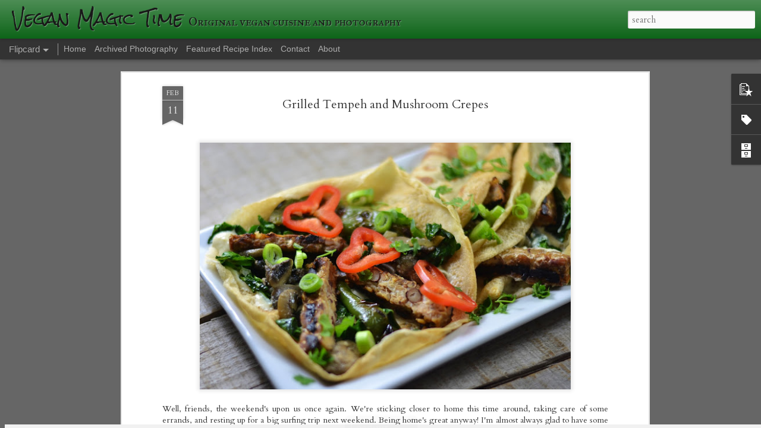

--- FILE ---
content_type: text/javascript; charset=UTF-8
request_url: http://www.veganmagictime.com/?v=0&action=initial&widgetId=BlogArchive1&responseType=js&xssi_token=AOuZoY6ZzL5r4eH-5A0zrDIPWWolSwHSQw%3A1770006648554
body_size: 1011
content:
try {
_WidgetManager._HandleControllerResult('BlogArchive1', 'initial',{'url': 'http://www.veganmagictime.com/search?updated-min\x3d1969-12-31T18:00:00-06:00\x26updated-max\x3d292278994-08-17T07:12:55Z\x26max-results\x3d50', 'name': 'All Posts', 'expclass': 'expanded', 'toggleId': 'ALL-0', 'post-count': 694, 'data': [{'url': 'http://www.veganmagictime.com/2019/', 'name': '2019', 'expclass': 'expanded', 'toggleId': 'YEARLY-1546322400000', 'post-count': 7, 'data': [{'url': 'http://www.veganmagictime.com/2019/11/', 'name': 'November', 'expclass': 'expanded', 'toggleId': 'MONTHLY-1572588000000', 'post-count': 1, 'posts': [{'title': 'Seitan Paprika', 'url': 'http://www.veganmagictime.com/2019/11/seitan-paprika.html'}]}, {'url': 'http://www.veganmagictime.com/2019/09/', 'name': 'September', 'expclass': 'collapsed', 'toggleId': 'MONTHLY-1567317600000', 'post-count': 1}, {'url': 'http://www.veganmagictime.com/2019/05/', 'name': 'May', 'expclass': 'collapsed', 'toggleId': 'MONTHLY-1556690400000', 'post-count': 4}, {'url': 'http://www.veganmagictime.com/2019/02/', 'name': 'February', 'expclass': 'collapsed', 'toggleId': 'MONTHLY-1549000800000', 'post-count': 1}]}, {'url': 'http://www.veganmagictime.com/2018/', 'name': '2018', 'expclass': 'collapsed', 'toggleId': 'YEARLY-1514786400000', 'post-count': 71, 'data': [{'url': 'http://www.veganmagictime.com/2018/11/', 'name': 'November', 'expclass': 'collapsed', 'toggleId': 'MONTHLY-1541052000000', 'post-count': 2}, {'url': 'http://www.veganmagictime.com/2018/10/', 'name': 'October', 'expclass': 'collapsed', 'toggleId': 'MONTHLY-1538373600000', 'post-count': 4}, {'url': 'http://www.veganmagictime.com/2018/06/', 'name': 'June', 'expclass': 'collapsed', 'toggleId': 'MONTHLY-1527832800000', 'post-count': 3}, {'url': 'http://www.veganmagictime.com/2018/05/', 'name': 'May', 'expclass': 'collapsed', 'toggleId': 'MONTHLY-1525154400000', 'post-count': 3}, {'url': 'http://www.veganmagictime.com/2018/04/', 'name': 'April', 'expclass': 'collapsed', 'toggleId': 'MONTHLY-1522562400000', 'post-count': 13}, {'url': 'http://www.veganmagictime.com/2018/03/', 'name': 'March', 'expclass': 'collapsed', 'toggleId': 'MONTHLY-1519884000000', 'post-count': 12}, {'url': 'http://www.veganmagictime.com/2018/02/', 'name': 'February', 'expclass': 'collapsed', 'toggleId': 'MONTHLY-1517464800000', 'post-count': 14}, {'url': 'http://www.veganmagictime.com/2018/01/', 'name': 'January', 'expclass': 'collapsed', 'toggleId': 'MONTHLY-1514786400000', 'post-count': 20}]}, {'url': 'http://www.veganmagictime.com/2017/', 'name': '2017', 'expclass': 'collapsed', 'toggleId': 'YEARLY-1483250400000', 'post-count': 240, 'data': [{'url': 'http://www.veganmagictime.com/2017/12/', 'name': 'December', 'expclass': 'collapsed', 'toggleId': 'MONTHLY-1512108000000', 'post-count': 8}, {'url': 'http://www.veganmagictime.com/2017/11/', 'name': 'November', 'expclass': 'collapsed', 'toggleId': 'MONTHLY-1509516000000', 'post-count': 16}, {'url': 'http://www.veganmagictime.com/2017/10/', 'name': 'October', 'expclass': 'collapsed', 'toggleId': 'MONTHLY-1506837600000', 'post-count': 20}, {'url': 'http://www.veganmagictime.com/2017/09/', 'name': 'September', 'expclass': 'collapsed', 'toggleId': 'MONTHLY-1504245600000', 'post-count': 22}, {'url': 'http://www.veganmagictime.com/2017/08/', 'name': 'August', 'expclass': 'collapsed', 'toggleId': 'MONTHLY-1501567200000', 'post-count': 25}, {'url': 'http://www.veganmagictime.com/2017/07/', 'name': 'July', 'expclass': 'collapsed', 'toggleId': 'MONTHLY-1498888800000', 'post-count': 16}, {'url': 'http://www.veganmagictime.com/2017/06/', 'name': 'June', 'expclass': 'collapsed', 'toggleId': 'MONTHLY-1496296800000', 'post-count': 20}, {'url': 'http://www.veganmagictime.com/2017/05/', 'name': 'May', 'expclass': 'collapsed', 'toggleId': 'MONTHLY-1493618400000', 'post-count': 13}, {'url': 'http://www.veganmagictime.com/2017/04/', 'name': 'April', 'expclass': 'collapsed', 'toggleId': 'MONTHLY-1491026400000', 'post-count': 16}, {'url': 'http://www.veganmagictime.com/2017/03/', 'name': 'March', 'expclass': 'collapsed', 'toggleId': 'MONTHLY-1488348000000', 'post-count': 27}, {'url': 'http://www.veganmagictime.com/2017/02/', 'name': 'February', 'expclass': 'collapsed', 'toggleId': 'MONTHLY-1485928800000', 'post-count': 27}, {'url': 'http://www.veganmagictime.com/2017/01/', 'name': 'January', 'expclass': 'collapsed', 'toggleId': 'MONTHLY-1483250400000', 'post-count': 30}]}, {'url': 'http://www.veganmagictime.com/2016/', 'name': '2016', 'expclass': 'collapsed', 'toggleId': 'YEARLY-1451628000000', 'post-count': 376, 'data': [{'url': 'http://www.veganmagictime.com/2016/12/', 'name': 'December', 'expclass': 'collapsed', 'toggleId': 'MONTHLY-1480572000000', 'post-count': 32}, {'url': 'http://www.veganmagictime.com/2016/11/', 'name': 'November', 'expclass': 'collapsed', 'toggleId': 'MONTHLY-1477980000000', 'post-count': 30}, {'url': 'http://www.veganmagictime.com/2016/10/', 'name': 'October', 'expclass': 'collapsed', 'toggleId': 'MONTHLY-1475301600000', 'post-count': 30}, {'url': 'http://www.veganmagictime.com/2016/09/', 'name': 'September', 'expclass': 'collapsed', 'toggleId': 'MONTHLY-1472709600000', 'post-count': 31}, {'url': 'http://www.veganmagictime.com/2016/08/', 'name': 'August', 'expclass': 'collapsed', 'toggleId': 'MONTHLY-1470031200000', 'post-count': 36}, {'url': 'http://www.veganmagictime.com/2016/07/', 'name': 'July', 'expclass': 'collapsed', 'toggleId': 'MONTHLY-1467352800000', 'post-count': 33}, {'url': 'http://www.veganmagictime.com/2016/06/', 'name': 'June', 'expclass': 'collapsed', 'toggleId': 'MONTHLY-1464760800000', 'post-count': 36}, {'url': 'http://www.veganmagictime.com/2016/05/', 'name': 'May', 'expclass': 'collapsed', 'toggleId': 'MONTHLY-1462082400000', 'post-count': 32}, {'url': 'http://www.veganmagictime.com/2016/04/', 'name': 'April', 'expclass': 'collapsed', 'toggleId': 'MONTHLY-1459490400000', 'post-count': 38}, {'url': 'http://www.veganmagictime.com/2016/03/', 'name': 'March', 'expclass': 'collapsed', 'toggleId': 'MONTHLY-1456812000000', 'post-count': 33}, {'url': 'http://www.veganmagictime.com/2016/02/', 'name': 'February', 'expclass': 'collapsed', 'toggleId': 'MONTHLY-1454306400000', 'post-count': 26}, {'url': 'http://www.veganmagictime.com/2016/01/', 'name': 'January', 'expclass': 'collapsed', 'toggleId': 'MONTHLY-1451628000000', 'post-count': 19}]}], 'toggleopen': 'MONTHLY-1572588000000', 'style': 'HIERARCHY', 'title': 'Blog Archive'});
} catch (e) {
  if (typeof log != 'undefined') {
    log('HandleControllerResult failed: ' + e);
  }
}


--- FILE ---
content_type: text/javascript; charset=UTF-8
request_url: http://www.veganmagictime.com/?v=0&action=initial&widgetId=Label1&responseType=js&xssi_token=AOuZoY6ZzL5r4eH-5A0zrDIPWWolSwHSQw%3A1770006648554
body_size: 1505
content:
try {
_WidgetManager._HandleControllerResult('Label1', 'initial',{'title': 'Labels', 'display': 'cloud', 'showFreqNumbers': true, 'labels': [{'name': 'almond', 'count': 9, 'cssSize': 3, 'url': 'http://www.veganmagictime.com/search/label/almond'}, {'name': 'arepas', 'count': 6, 'cssSize': 3, 'url': 'http://www.veganmagictime.com/search/label/arepas'}, {'name': 'avocado', 'count': 20, 'cssSize': 4, 'url': 'http://www.veganmagictime.com/search/label/avocado'}, {'name': 'banana', 'count': 3, 'cssSize': 2, 'url': 'http://www.veganmagictime.com/search/label/banana'}, {'name': 'banana bread', 'count': 10, 'cssSize': 3, 'url': 'http://www.veganmagictime.com/search/label/banana%20bread'}, {'name': 'bananas', 'count': 1, 'cssSize': 1, 'url': 'http://www.veganmagictime.com/search/label/bananas'}, {'name': 'basil', 'count': 2, 'cssSize': 2, 'url': 'http://www.veganmagictime.com/search/label/basil'}, {'name': 'beans', 'count': 5, 'cssSize': 2, 'url': 'http://www.veganmagictime.com/search/label/beans'}, {'name': 'beets', 'count': 6, 'cssSize': 3, 'url': 'http://www.veganmagictime.com/search/label/beets'}, {'name': 'birthday cake', 'count': 4, 'cssSize': 2, 'url': 'http://www.veganmagictime.com/search/label/birthday%20cake'}, {'name': 'blueberry', 'count': 19, 'cssSize': 4, 'url': 'http://www.veganmagictime.com/search/label/blueberry'}, {'name': 'bowls', 'count': 10, 'cssSize': 3, 'url': 'http://www.veganmagictime.com/search/label/bowls'}, {'name': 'bread', 'count': 4, 'cssSize': 2, 'url': 'http://www.veganmagictime.com/search/label/bread'}, {'name': 'breakfast', 'count': 32, 'cssSize': 4, 'url': 'http://www.veganmagictime.com/search/label/breakfast'}, {'name': 'broccoli', 'count': 2, 'cssSize': 2, 'url': 'http://www.veganmagictime.com/search/label/broccoli'}, {'name': 'burgers', 'count': 15, 'cssSize': 3, 'url': 'http://www.veganmagictime.com/search/label/burgers'}, {'name': 'cake', 'count': 3, 'cssSize': 2, 'url': 'http://www.veganmagictime.com/search/label/cake'}, {'name': 'cashews', 'count': 11, 'cssSize': 3, 'url': 'http://www.veganmagictime.com/search/label/cashews'}, {'name': 'cauliflower', 'count': 1, 'cssSize': 1, 'url': 'http://www.veganmagictime.com/search/label/cauliflower'}, {'name': 'celebration', 'count': 15, 'cssSize': 3, 'url': 'http://www.veganmagictime.com/search/label/celebration'}, {'name': 'chai', 'count': 2, 'cssSize': 2, 'url': 'http://www.veganmagictime.com/search/label/chai'}, {'name': 'cheesecake', 'count': 9, 'cssSize': 3, 'url': 'http://www.veganmagictime.com/search/label/cheesecake'}, {'name': 'chia seed', 'count': 3, 'cssSize': 2, 'url': 'http://www.veganmagictime.com/search/label/chia%20seed'}, {'name': 'chocolate', 'count': 28, 'cssSize': 4, 'url': 'http://www.veganmagictime.com/search/label/chocolate'}, {'name': 'coconut', 'count': 25, 'cssSize': 4, 'url': 'http://www.veganmagictime.com/search/label/coconut'}, {'name': 'cookies', 'count': 8, 'cssSize': 3, 'url': 'http://www.veganmagictime.com/search/label/cookies'}, {'name': 'crepes', 'count': 5, 'cssSize': 2, 'url': 'http://www.veganmagictime.com/search/label/crepes'}, {'name': 'cupcakes', 'count': 2, 'cssSize': 2, 'url': 'http://www.veganmagictime.com/search/label/cupcakes'}, {'name': 'curry', 'count': 10, 'cssSize': 3, 'url': 'http://www.veganmagictime.com/search/label/curry'}, {'name': 'custom', 'count': 75, 'cssSize': 5, 'url': 'http://www.veganmagictime.com/search/label/custom'}, {'name': 'date', 'count': 3, 'cssSize': 2, 'url': 'http://www.veganmagictime.com/search/label/date'}, {'name': 'dessert', 'count': 37, 'cssSize': 4, 'url': 'http://www.veganmagictime.com/search/label/dessert'}, {'name': 'desserts', 'count': 2, 'cssSize': 2, 'url': 'http://www.veganmagictime.com/search/label/desserts'}, {'name': 'dinner', 'count': 45, 'cssSize': 4, 'url': 'http://www.veganmagictime.com/search/label/dinner'}, {'name': 'dragonfruit', 'count': 4, 'cssSize': 2, 'url': 'http://www.veganmagictime.com/search/label/dragonfruit'}, {'name': 'dumplings', 'count': 13, 'cssSize': 3, 'url': 'http://www.veganmagictime.com/search/label/dumplings'}, {'name': 'easy dinner', 'count': 77, 'cssSize': 5, 'url': 'http://www.veganmagictime.com/search/label/easy%20dinner'}, {'name': 'easydinner', 'count': 1, 'cssSize': 1, 'url': 'http://www.veganmagictime.com/search/label/easydinner'}, {'name': 'eggplant', 'count': 6, 'cssSize': 3, 'url': 'http://www.veganmagictime.com/search/label/eggplant'}, {'name': 'empanadas', 'count': 5, 'cssSize': 2, 'url': 'http://www.veganmagictime.com/search/label/empanadas'}, {'name': 'fajitas', 'count': 2, 'cssSize': 2, 'url': 'http://www.veganmagictime.com/search/label/fajitas'}, {'name': 'falafel', 'count': 2, 'cssSize': 2, 'url': 'http://www.veganmagictime.com/search/label/falafel'}, {'name': 'feast', 'count': 1, 'cssSize': 1, 'url': 'http://www.veganmagictime.com/search/label/feast'}, {'name': 'fresh', 'count': 20, 'cssSize': 4, 'url': 'http://www.veganmagictime.com/search/label/fresh'}, {'name': 'frittata', 'count': 1, 'cssSize': 1, 'url': 'http://www.veganmagictime.com/search/label/frittata'}, {'name': 'gingerbread', 'count': 5, 'cssSize': 2, 'url': 'http://www.veganmagictime.com/search/label/gingerbread'}, {'name': 'glutenfree', 'count': 1, 'cssSize': 1, 'url': 'http://www.veganmagictime.com/search/label/glutenfree'}, {'name': 'gravy', 'count': 5, 'cssSize': 2, 'url': 'http://www.veganmagictime.com/search/label/gravy'}, {'name': 'grilling', 'count': 16, 'cssSize': 3, 'url': 'http://www.veganmagictime.com/search/label/grilling'}, {'name': 'holiday', 'count': 5, 'cssSize': 2, 'url': 'http://www.veganmagictime.com/search/label/holiday'}, {'name': 'homemade', 'count': 54, 'cssSize': 5, 'url': 'http://www.veganmagictime.com/search/label/homemade'}, {'name': 'indian', 'count': 2, 'cssSize': 2, 'url': 'http://www.veganmagictime.com/search/label/indian'}, {'name': 'indian food', 'count': 4, 'cssSize': 2, 'url': 'http://www.veganmagictime.com/search/label/indian%20food'}, {'name': 'jackfruit', 'count': 1, 'cssSize': 1, 'url': 'http://www.veganmagictime.com/search/label/jackfruit'}, {'name': 'korean', 'count': 2, 'cssSize': 2, 'url': 'http://www.veganmagictime.com/search/label/korean'}, {'name': 'lemon', 'count': 14, 'cssSize': 3, 'url': 'http://www.veganmagictime.com/search/label/lemon'}, {'name': 'lunch', 'count': 2, 'cssSize': 2, 'url': 'http://www.veganmagictime.com/search/label/lunch'}, {'name': 'mango', 'count': 3, 'cssSize': 2, 'url': 'http://www.veganmagictime.com/search/label/mango'}, {'name': 'muffins', 'count': 7, 'cssSize': 3, 'url': 'http://www.veganmagictime.com/search/label/muffins'}, {'name': 'mushrooms', 'count': 13, 'cssSize': 3, 'url': 'http://www.veganmagictime.com/search/label/mushrooms'}, {'name': 'noodle bowls', 'count': 8, 'cssSize': 3, 'url': 'http://www.veganmagictime.com/search/label/noodle%20bowls'}, {'name': 'noodles', 'count': 14, 'cssSize': 3, 'url': 'http://www.veganmagictime.com/search/label/noodles'}, {'name': 'oatmeal', 'count': 11, 'cssSize': 3, 'url': 'http://www.veganmagictime.com/search/label/oatmeal'}, {'name': 'pancakes', 'count': 14, 'cssSize': 3, 'url': 'http://www.veganmagictime.com/search/label/pancakes'}, {'name': 'pasta', 'count': 6, 'cssSize': 3, 'url': 'http://www.veganmagictime.com/search/label/pasta'}, {'name': 'pesto', 'count': 13, 'cssSize': 3, 'url': 'http://www.veganmagictime.com/search/label/pesto'}, {'name': 'pie', 'count': 10, 'cssSize': 3, 'url': 'http://www.veganmagictime.com/search/label/pie'}, {'name': 'pineapple', 'count': 2, 'cssSize': 2, 'url': 'http://www.veganmagictime.com/search/label/pineapple'}, {'name': 'pizza', 'count': 30, 'cssSize': 4, 'url': 'http://www.veganmagictime.com/search/label/pizza'}, {'name': 'potatoes', 'count': 14, 'cssSize': 3, 'url': 'http://www.veganmagictime.com/search/label/potatoes'}, {'name': 'pumpkin', 'count': 11, 'cssSize': 3, 'url': 'http://www.veganmagictime.com/search/label/pumpkin'}, {'name': 'quesadillas', 'count': 3, 'cssSize': 2, 'url': 'http://www.veganmagictime.com/search/label/quesadillas'}, {'name': 'quiche', 'count': 4, 'cssSize': 2, 'url': 'http://www.veganmagictime.com/search/label/quiche'}, {'name': 'quinoa', 'count': 2, 'cssSize': 2, 'url': 'http://www.veganmagictime.com/search/label/quinoa'}, {'name': 'rainbow', 'count': 6, 'cssSize': 3, 'url': 'http://www.veganmagictime.com/search/label/rainbow'}, {'name': 'raspberry', 'count': 3, 'cssSize': 2, 'url': 'http://www.veganmagictime.com/search/label/raspberry'}, {'name': 'ravioli', 'count': 5, 'cssSize': 2, 'url': 'http://www.veganmagictime.com/search/label/ravioli'}, {'name': 'Raw', 'count': 2, 'cssSize': 2, 'url': 'http://www.veganmagictime.com/search/label/Raw'}, {'name': 'ritual', 'count': 3, 'cssSize': 2, 'url': 'http://www.veganmagictime.com/search/label/ritual'}, {'name': 'roasted veggies', 'count': 9, 'cssSize': 3, 'url': 'http://www.veganmagictime.com/search/label/roasted%20veggies'}, {'name': 'salad', 'count': 7, 'cssSize': 3, 'url': 'http://www.veganmagictime.com/search/label/salad'}, {'name': 'sandwiches', 'count': 26, 'cssSize': 4, 'url': 'http://www.veganmagictime.com/search/label/sandwiches'}, {'name': 'sauce', 'count': 9, 'cssSize': 3, 'url': 'http://www.veganmagictime.com/search/label/sauce'}, {'name': 'sausage', 'count': 6, 'cssSize': 3, 'url': 'http://www.veganmagictime.com/search/label/sausage'}, {'name': 'scones', 'count': 3, 'cssSize': 2, 'url': 'http://www.veganmagictime.com/search/label/scones'}, {'name': 'seasonal', 'count': 22, 'cssSize': 4, 'url': 'http://www.veganmagictime.com/search/label/seasonal'}, {'name': 'seitan', 'count': 69, 'cssSize': 5, 'url': 'http://www.veganmagictime.com/search/label/seitan'}, {'name': 'soup', 'count': 4, 'cssSize': 2, 'url': 'http://www.veganmagictime.com/search/label/soup'}, {'name': 'sourdough', 'count': 31, 'cssSize': 4, 'url': 'http://www.veganmagictime.com/search/label/sourdough'}, {'name': 'spicy', 'count': 31, 'cssSize': 4, 'url': 'http://www.veganmagictime.com/search/label/spicy'}, {'name': 'squash', 'count': 6, 'cssSize': 3, 'url': 'http://www.veganmagictime.com/search/label/squash'}, {'name': 'strawberry', 'count': 4, 'cssSize': 2, 'url': 'http://www.veganmagictime.com/search/label/strawberry'}, {'name': 'summer rolls', 'count': 7, 'cssSize': 3, 'url': 'http://www.veganmagictime.com/search/label/summer%20rolls'}, {'name': 'sushi', 'count': 5, 'cssSize': 2, 'url': 'http://www.veganmagictime.com/search/label/sushi'}, {'name': 'sushi. veggies', 'count': 1, 'cssSize': 1, 'url': 'http://www.veganmagictime.com/search/label/sushi.%20veggies'}, {'name': 'sweet potato', 'count': 3, 'cssSize': 2, 'url': 'http://www.veganmagictime.com/search/label/sweet%20potato'}, {'name': 'taco', 'count': 1, 'cssSize': 1, 'url': 'http://www.veganmagictime.com/search/label/taco'}, {'name': 'tacos', 'count': 42, 'cssSize': 4, 'url': 'http://www.veganmagictime.com/search/label/tacos'}, {'name': 'tart', 'count': 8, 'cssSize': 3, 'url': 'http://www.veganmagictime.com/search/label/tart'}, {'name': 'tempeh', 'count': 48, 'cssSize': 4, 'url': 'http://www.veganmagictime.com/search/label/tempeh'}, {'name': 'tofu', 'count': 43, 'cssSize': 4, 'url': 'http://www.veganmagictime.com/search/label/tofu'}, {'name': 'tomato', 'count': 1, 'cssSize': 1, 'url': 'http://www.veganmagictime.com/search/label/tomato'}, {'name': 'treats', 'count': 85, 'cssSize': 5, 'url': 'http://www.veganmagictime.com/search/label/treats'}, {'name': 'veggies', 'count': 9, 'cssSize': 3, 'url': 'http://www.veganmagictime.com/search/label/veggies'}, {'name': 'waffles', 'count': 7, 'cssSize': 3, 'url': 'http://www.veganmagictime.com/search/label/waffles'}, {'name': 'whole foods', 'count': 53, 'cssSize': 5, 'url': 'http://www.veganmagictime.com/search/label/whole%20foods'}, {'name': 'whole grains', 'count': 10, 'cssSize': 3, 'url': 'http://www.veganmagictime.com/search/label/whole%20grains'}, {'name': 'wild fermentation', 'count': 43, 'cssSize': 4, 'url': 'http://www.veganmagictime.com/search/label/wild%20fermentation'}, {'name': 'wraps', 'count': 2, 'cssSize': 2, 'url': 'http://www.veganmagictime.com/search/label/wraps'}]});
} catch (e) {
  if (typeof log != 'undefined') {
    log('HandleControllerResult failed: ' + e);
  }
}


--- FILE ---
content_type: text/javascript; charset=UTF-8
request_url: http://www.veganmagictime.com/?v=0&action=initial&widgetId=PopularPosts1&responseType=js&xssi_token=AOuZoY6ZzL5r4eH-5A0zrDIPWWolSwHSQw%3A1770006648554
body_size: 2658
content:
try {
_WidgetManager._HandleControllerResult('PopularPosts1', 'initial',{'title': 'Popular Posts', 'showSnippets': false, 'showThumbnails': true, 'thumbnailSize': 72, 'showAuthor': false, 'showDate': false, 'posts': [{'id': '8117088532690118058', 'title': 'Seitan Paprika', 'href': 'http://www.veganmagictime.com/2019/11/seitan-paprika.html', 'snippet': '    Guys, you probably know all about chicken paprika. Maybe not. Well, it\x26#39;s a pretty freaking popular dish in Hungary, and since we don...', 'thumbnail': 'https://blogger.googleusercontent.com/img/b/R29vZ2xl/AVvXsEgkyZ8xue-1H8Df0z6Nw9YWHCXzvBPqUDLs4kQ9SRqmvGicaxXppUXx9TDmh6JZ5LItL3BZX1qdLVog4lAHZYdegYFKYEHoQgq8vl91EmW254GlaKODQ2MmGMGoyxe-Zi-FW08QCPtHE2xh/s72-c/20191031_192649.jpg', 'featuredImage': 'https://blogger.googleusercontent.com/img/b/R29vZ2xl/AVvXsEgkyZ8xue-1H8Df0z6Nw9YWHCXzvBPqUDLs4kQ9SRqmvGicaxXppUXx9TDmh6JZ5LItL3BZX1qdLVog4lAHZYdegYFKYEHoQgq8vl91EmW254GlaKODQ2MmGMGoyxe-Zi-FW08QCPtHE2xh/s640/20191031_192649.jpg'}, {'id': '2377398076230319171', 'title': 'Jackfruit Sausages ', 'href': 'http://www.veganmagictime.com/2016/08/jackfruit-sausages.html', 'snippet': '   I\x26#39;ve mentioned this before, but I\x26#39;ll say it again. One great thing about waking up super early naturally is getting into the kitc...', 'thumbnail': 'https://blogger.googleusercontent.com/img/b/R29vZ2xl/AVvXsEj4Vbt8nrSYJDMdV_Uooxd6wfOau-j1_zU6GBFDi4koO5h_eQC4pGEKEqkTFLhHuEo4rokEgez0gk_fRl_inENK7w99xXRJNpBlCa5eC3yy4qv2Ne3Yx_ScPeRSK2NBeAVKd4n3CALqbkDu/s72-c/008.JPG', 'featuredImage': 'https://blogger.googleusercontent.com/img/b/R29vZ2xl/AVvXsEj4Vbt8nrSYJDMdV_Uooxd6wfOau-j1_zU6GBFDi4koO5h_eQC4pGEKEqkTFLhHuEo4rokEgez0gk_fRl_inENK7w99xXRJNpBlCa5eC3yy4qv2Ne3Yx_ScPeRSK2NBeAVKd4n3CALqbkDu/s640/008.JPG'}, {'id': '6784933664739095121', 'title': 'Classic Mini-Muffins: Vegan Banana Chocolate Chip', 'href': 'http://www.veganmagictime.com/2016/12/classic-mini-muffins-vegan-banana-chocolate-chip-recipe.html', 'snippet': '   Parenting tips are a dime a dozen.* Everywhere I look there\x26#39;s someone else offering their best suggestions on how to raise your kids....', 'thumbnail': 'https://blogger.googleusercontent.com/img/b/R29vZ2xl/AVvXsEgruEoZiTwip_pKS7SIEs5pJ7OXbpmx51jnup-SEkvVyTLjQL7NfsMJRZPIYSd6VweLHWZgBvow_530fCMKTdav61Q63PMsOgE6udyHXcIEaRobpIV_YJrYopJ8yg3t-wLCp3KGOo1_G_g/s72-c/banana-bread-vegan-mini-muffins.JPG', 'featuredImage': 'https://blogger.googleusercontent.com/img/b/R29vZ2xl/AVvXsEgruEoZiTwip_pKS7SIEs5pJ7OXbpmx51jnup-SEkvVyTLjQL7NfsMJRZPIYSd6VweLHWZgBvow_530fCMKTdav61Q63PMsOgE6udyHXcIEaRobpIV_YJrYopJ8yg3t-wLCp3KGOo1_G_g/s640/banana-bread-vegan-mini-muffins.JPG'}, {'id': '2775033860996173625', 'title': 'Vegan Coconut Flan', 'href': 'http://www.veganmagictime.com/2016/11/vegan-coconut-flan-custom-dessert-recipe.html', 'snippet': '   I\x26#39;m not sure what a Mexican fiesta is without a big batch of custom flan. Not so great, I suppose. We celebrated last night with a fu...', 'thumbnail': 'https://blogger.googleusercontent.com/img/b/R29vZ2xl/AVvXsEi05pAtx0_u357L2nvMkdPLm5sTsl8iIUPZU1uFGetnOgmASvguirp2frF_ZICJJngSaSJJaQIdLA7j70AcUb8ze26qajU6vAhWec63trhPuS6y1Biqi3ndeFkZ9Ei04blMsxqNmpl_08w/s72-c/vegan-flan-4.JPG', 'featuredImage': 'https://blogger.googleusercontent.com/img/b/R29vZ2xl/AVvXsEi05pAtx0_u357L2nvMkdPLm5sTsl8iIUPZU1uFGetnOgmASvguirp2frF_ZICJJngSaSJJaQIdLA7j70AcUb8ze26qajU6vAhWec63trhPuS6y1Biqi3ndeFkZ9Ei04blMsxqNmpl_08w/s640/vegan-flan-4.JPG'}, {'id': '6931719631438248691', 'title': 'Let\x27s Get Started: Basic Seitan Recipe ', 'href': 'http://www.veganmagictime.com/2016/01/lets-get-started.html', 'snippet': 'So...this has been at least two years in the making: countless meals, lots of failures, somewhat fewer successes, lots of learning, and lots...', 'thumbnail': 'https://blogger.googleusercontent.com/img/b/R29vZ2xl/AVvXsEiGQmqG5HnCVPKJcYeNyeqZuQhSln7-HmogEy6G6YGjLlubLNQELkO0ugUCPyeAUfkEctEwegiCDhAUU9yuSfmMl1pdcporEWMS-b_artztpFkY2erD730DGC-ESA1XIeMqtLkBkhMNWyeX/s72-c/043.JPG', 'featuredImage': 'https://blogger.googleusercontent.com/img/b/R29vZ2xl/AVvXsEiGQmqG5HnCVPKJcYeNyeqZuQhSln7-HmogEy6G6YGjLlubLNQELkO0ugUCPyeAUfkEctEwegiCDhAUU9yuSfmMl1pdcporEWMS-b_artztpFkY2erD730DGC-ESA1XIeMqtLkBkhMNWyeX/s640/043.JPG'}, {'id': '5804460906245874598', 'title': 'Falafel Wraps with Homemade Sauerkraut, Pickles, and Chard ', 'href': 'http://www.veganmagictime.com/2017/02/vegan-falafel-wraps-with-homemade-sauerkraut-and-pickles.html', 'snippet': '  I know what you\x26#39;re thinking...\x26#39;Falafel! Man, I LOVE falafel. I need to eat more of it!\x26#39; Am I right? You\x26#39;re a smart person....', 'thumbnail': 'https://blogger.googleusercontent.com/img/b/R29vZ2xl/AVvXsEgyxVzYAaZWe3aids0ILYUSrEBXIk-nBGKLViVZqcf_YrBbf9p_LiOYooMcksKVVwWSsR5BYko1gdUGBWyvbdN-LlhUF6e9XL2kGr7J_Lx03ikqT8Zv0nA4xMSMMmVZBo4O85iY9-VM2zc/s72-c/013.JPG', 'featuredImage': 'https://blogger.googleusercontent.com/img/b/R29vZ2xl/AVvXsEgyxVzYAaZWe3aids0ILYUSrEBXIk-nBGKLViVZqcf_YrBbf9p_LiOYooMcksKVVwWSsR5BYko1gdUGBWyvbdN-LlhUF6e9XL2kGr7J_Lx03ikqT8Zv0nA4xMSMMmVZBo4O85iY9-VM2zc/s640/013.JPG'}, {'id': '8445759041905918237', 'title': 'Pumpkin Whoopie Pie Cake', 'href': 'http://www.veganmagictime.com/2016/09/pumpkin-whoopie-pie-cake-vegan-treats-seasonal.html', 'snippet': '   I hear word that folks are lighting their woodstoves and loading in the last of their gardens\x26#39; harvest before the frost. Indeed, it...', 'thumbnail': 'https://blogger.googleusercontent.com/img/b/R29vZ2xl/AVvXsEgfted-IwpZqeNJyRzUsTR7VZzCNwavjuofRbU6F8YrgCwazbl68-IWiePSy1mvFalh64VvvW_ift0M6JmClwxgi7_uq9Q1piNKoRWyWmyGLTf0Cgy5FFxfmjjRCwW4gvd_VfYZsgApiLdd/s72-c/pumpkin-whoopie-pie-cake.jpg', 'featuredImage': 'https://blogger.googleusercontent.com/img/b/R29vZ2xl/AVvXsEgfted-IwpZqeNJyRzUsTR7VZzCNwavjuofRbU6F8YrgCwazbl68-IWiePSy1mvFalh64VvvW_ift0M6JmClwxgi7_uq9Q1piNKoRWyWmyGLTf0Cgy5FFxfmjjRCwW4gvd_VfYZsgApiLdd/s640/pumpkin-whoopie-pie-cake.jpg'}, {'id': '3981394360083056633', 'title': 'Stuffed Shells with Cheesy Spinach Marinara ', 'href': 'http://www.veganmagictime.com/2018/11/vegan-stuffed-shells-with-cheesy.html', 'snippet': '  Here\x26#39;s an easy mid-week pasta dish for you guys. I made this one last night to rave reviews! Plus, it was a fun kid-friendly event: ma...', 'thumbnail': 'https://blogger.googleusercontent.com/img/b/R29vZ2xl/AVvXsEgmFLIe9RqaUaK1v_VCA-XPplAJxgckpnFOsgpLyIlFk97smRI8Cqj-_iExddTOn6SAwSOiBTd7gbhwSuj4kADuN4MG-KqCYWcWMWkmf3Xmw_PEEhs05yF3NRh90eva2KO7IU2e-7DBPsls/s72-c/20181115_052058.jpg', 'featuredImage': 'https://blogger.googleusercontent.com/img/b/R29vZ2xl/AVvXsEgmFLIe9RqaUaK1v_VCA-XPplAJxgckpnFOsgpLyIlFk97smRI8Cqj-_iExddTOn6SAwSOiBTd7gbhwSuj4kADuN4MG-KqCYWcWMWkmf3Xmw_PEEhs05yF3NRh90eva2KO7IU2e-7DBPsls/s640/20181115_052058.jpg'}]});
} catch (e) {
  if (typeof log != 'undefined') {
    log('HandleControllerResult failed: ' + e);
  }
}


--- FILE ---
content_type: text/javascript; charset=UTF-8
request_url: http://www.veganmagictime.com/?v=0&action=initial&widgetId=PopularPosts1&responseType=js&xssi_token=AOuZoY6ZzL5r4eH-5A0zrDIPWWolSwHSQw%3A1770006648554
body_size: 2658
content:
try {
_WidgetManager._HandleControllerResult('PopularPosts1', 'initial',{'title': 'Popular Posts', 'showSnippets': false, 'showThumbnails': true, 'thumbnailSize': 72, 'showAuthor': false, 'showDate': false, 'posts': [{'id': '8117088532690118058', 'title': 'Seitan Paprika', 'href': 'http://www.veganmagictime.com/2019/11/seitan-paprika.html', 'snippet': '    Guys, you probably know all about chicken paprika. Maybe not. Well, it\x26#39;s a pretty freaking popular dish in Hungary, and since we don...', 'thumbnail': 'https://blogger.googleusercontent.com/img/b/R29vZ2xl/AVvXsEgkyZ8xue-1H8Df0z6Nw9YWHCXzvBPqUDLs4kQ9SRqmvGicaxXppUXx9TDmh6JZ5LItL3BZX1qdLVog4lAHZYdegYFKYEHoQgq8vl91EmW254GlaKODQ2MmGMGoyxe-Zi-FW08QCPtHE2xh/s72-c/20191031_192649.jpg', 'featuredImage': 'https://blogger.googleusercontent.com/img/b/R29vZ2xl/AVvXsEgkyZ8xue-1H8Df0z6Nw9YWHCXzvBPqUDLs4kQ9SRqmvGicaxXppUXx9TDmh6JZ5LItL3BZX1qdLVog4lAHZYdegYFKYEHoQgq8vl91EmW254GlaKODQ2MmGMGoyxe-Zi-FW08QCPtHE2xh/s640/20191031_192649.jpg'}, {'id': '2377398076230319171', 'title': 'Jackfruit Sausages ', 'href': 'http://www.veganmagictime.com/2016/08/jackfruit-sausages.html', 'snippet': '   I\x26#39;ve mentioned this before, but I\x26#39;ll say it again. One great thing about waking up super early naturally is getting into the kitc...', 'thumbnail': 'https://blogger.googleusercontent.com/img/b/R29vZ2xl/AVvXsEj4Vbt8nrSYJDMdV_Uooxd6wfOau-j1_zU6GBFDi4koO5h_eQC4pGEKEqkTFLhHuEo4rokEgez0gk_fRl_inENK7w99xXRJNpBlCa5eC3yy4qv2Ne3Yx_ScPeRSK2NBeAVKd4n3CALqbkDu/s72-c/008.JPG', 'featuredImage': 'https://blogger.googleusercontent.com/img/b/R29vZ2xl/AVvXsEj4Vbt8nrSYJDMdV_Uooxd6wfOau-j1_zU6GBFDi4koO5h_eQC4pGEKEqkTFLhHuEo4rokEgez0gk_fRl_inENK7w99xXRJNpBlCa5eC3yy4qv2Ne3Yx_ScPeRSK2NBeAVKd4n3CALqbkDu/s640/008.JPG'}, {'id': '6784933664739095121', 'title': 'Classic Mini-Muffins: Vegan Banana Chocolate Chip', 'href': 'http://www.veganmagictime.com/2016/12/classic-mini-muffins-vegan-banana-chocolate-chip-recipe.html', 'snippet': '   Parenting tips are a dime a dozen.* Everywhere I look there\x26#39;s someone else offering their best suggestions on how to raise your kids....', 'thumbnail': 'https://blogger.googleusercontent.com/img/b/R29vZ2xl/AVvXsEgruEoZiTwip_pKS7SIEs5pJ7OXbpmx51jnup-SEkvVyTLjQL7NfsMJRZPIYSd6VweLHWZgBvow_530fCMKTdav61Q63PMsOgE6udyHXcIEaRobpIV_YJrYopJ8yg3t-wLCp3KGOo1_G_g/s72-c/banana-bread-vegan-mini-muffins.JPG', 'featuredImage': 'https://blogger.googleusercontent.com/img/b/R29vZ2xl/AVvXsEgruEoZiTwip_pKS7SIEs5pJ7OXbpmx51jnup-SEkvVyTLjQL7NfsMJRZPIYSd6VweLHWZgBvow_530fCMKTdav61Q63PMsOgE6udyHXcIEaRobpIV_YJrYopJ8yg3t-wLCp3KGOo1_G_g/s640/banana-bread-vegan-mini-muffins.JPG'}, {'id': '2775033860996173625', 'title': 'Vegan Coconut Flan', 'href': 'http://www.veganmagictime.com/2016/11/vegan-coconut-flan-custom-dessert-recipe.html', 'snippet': '   I\x26#39;m not sure what a Mexican fiesta is without a big batch of custom flan. Not so great, I suppose. We celebrated last night with a fu...', 'thumbnail': 'https://blogger.googleusercontent.com/img/b/R29vZ2xl/AVvXsEi05pAtx0_u357L2nvMkdPLm5sTsl8iIUPZU1uFGetnOgmASvguirp2frF_ZICJJngSaSJJaQIdLA7j70AcUb8ze26qajU6vAhWec63trhPuS6y1Biqi3ndeFkZ9Ei04blMsxqNmpl_08w/s72-c/vegan-flan-4.JPG', 'featuredImage': 'https://blogger.googleusercontent.com/img/b/R29vZ2xl/AVvXsEi05pAtx0_u357L2nvMkdPLm5sTsl8iIUPZU1uFGetnOgmASvguirp2frF_ZICJJngSaSJJaQIdLA7j70AcUb8ze26qajU6vAhWec63trhPuS6y1Biqi3ndeFkZ9Ei04blMsxqNmpl_08w/s640/vegan-flan-4.JPG'}, {'id': '6931719631438248691', 'title': 'Let\x27s Get Started: Basic Seitan Recipe ', 'href': 'http://www.veganmagictime.com/2016/01/lets-get-started.html', 'snippet': 'So...this has been at least two years in the making: countless meals, lots of failures, somewhat fewer successes, lots of learning, and lots...', 'thumbnail': 'https://blogger.googleusercontent.com/img/b/R29vZ2xl/AVvXsEiGQmqG5HnCVPKJcYeNyeqZuQhSln7-HmogEy6G6YGjLlubLNQELkO0ugUCPyeAUfkEctEwegiCDhAUU9yuSfmMl1pdcporEWMS-b_artztpFkY2erD730DGC-ESA1XIeMqtLkBkhMNWyeX/s72-c/043.JPG', 'featuredImage': 'https://blogger.googleusercontent.com/img/b/R29vZ2xl/AVvXsEiGQmqG5HnCVPKJcYeNyeqZuQhSln7-HmogEy6G6YGjLlubLNQELkO0ugUCPyeAUfkEctEwegiCDhAUU9yuSfmMl1pdcporEWMS-b_artztpFkY2erD730DGC-ESA1XIeMqtLkBkhMNWyeX/s640/043.JPG'}, {'id': '5804460906245874598', 'title': 'Falafel Wraps with Homemade Sauerkraut, Pickles, and Chard ', 'href': 'http://www.veganmagictime.com/2017/02/vegan-falafel-wraps-with-homemade-sauerkraut-and-pickles.html', 'snippet': '  I know what you\x26#39;re thinking...\x26#39;Falafel! Man, I LOVE falafel. I need to eat more of it!\x26#39; Am I right? You\x26#39;re a smart person....', 'thumbnail': 'https://blogger.googleusercontent.com/img/b/R29vZ2xl/AVvXsEgyxVzYAaZWe3aids0ILYUSrEBXIk-nBGKLViVZqcf_YrBbf9p_LiOYooMcksKVVwWSsR5BYko1gdUGBWyvbdN-LlhUF6e9XL2kGr7J_Lx03ikqT8Zv0nA4xMSMMmVZBo4O85iY9-VM2zc/s72-c/013.JPG', 'featuredImage': 'https://blogger.googleusercontent.com/img/b/R29vZ2xl/AVvXsEgyxVzYAaZWe3aids0ILYUSrEBXIk-nBGKLViVZqcf_YrBbf9p_LiOYooMcksKVVwWSsR5BYko1gdUGBWyvbdN-LlhUF6e9XL2kGr7J_Lx03ikqT8Zv0nA4xMSMMmVZBo4O85iY9-VM2zc/s640/013.JPG'}, {'id': '8445759041905918237', 'title': 'Pumpkin Whoopie Pie Cake', 'href': 'http://www.veganmagictime.com/2016/09/pumpkin-whoopie-pie-cake-vegan-treats-seasonal.html', 'snippet': '   I hear word that folks are lighting their woodstoves and loading in the last of their gardens\x26#39; harvest before the frost. Indeed, it...', 'thumbnail': 'https://blogger.googleusercontent.com/img/b/R29vZ2xl/AVvXsEgfted-IwpZqeNJyRzUsTR7VZzCNwavjuofRbU6F8YrgCwazbl68-IWiePSy1mvFalh64VvvW_ift0M6JmClwxgi7_uq9Q1piNKoRWyWmyGLTf0Cgy5FFxfmjjRCwW4gvd_VfYZsgApiLdd/s72-c/pumpkin-whoopie-pie-cake.jpg', 'featuredImage': 'https://blogger.googleusercontent.com/img/b/R29vZ2xl/AVvXsEgfted-IwpZqeNJyRzUsTR7VZzCNwavjuofRbU6F8YrgCwazbl68-IWiePSy1mvFalh64VvvW_ift0M6JmClwxgi7_uq9Q1piNKoRWyWmyGLTf0Cgy5FFxfmjjRCwW4gvd_VfYZsgApiLdd/s640/pumpkin-whoopie-pie-cake.jpg'}, {'id': '3981394360083056633', 'title': 'Stuffed Shells with Cheesy Spinach Marinara ', 'href': 'http://www.veganmagictime.com/2018/11/vegan-stuffed-shells-with-cheesy.html', 'snippet': '  Here\x26#39;s an easy mid-week pasta dish for you guys. I made this one last night to rave reviews! Plus, it was a fun kid-friendly event: ma...', 'thumbnail': 'https://blogger.googleusercontent.com/img/b/R29vZ2xl/AVvXsEgmFLIe9RqaUaK1v_VCA-XPplAJxgckpnFOsgpLyIlFk97smRI8Cqj-_iExddTOn6SAwSOiBTd7gbhwSuj4kADuN4MG-KqCYWcWMWkmf3Xmw_PEEhs05yF3NRh90eva2KO7IU2e-7DBPsls/s72-c/20181115_052058.jpg', 'featuredImage': 'https://blogger.googleusercontent.com/img/b/R29vZ2xl/AVvXsEgmFLIe9RqaUaK1v_VCA-XPplAJxgckpnFOsgpLyIlFk97smRI8Cqj-_iExddTOn6SAwSOiBTd7gbhwSuj4kADuN4MG-KqCYWcWMWkmf3Xmw_PEEhs05yF3NRh90eva2KO7IU2e-7DBPsls/s640/20181115_052058.jpg'}]});
} catch (e) {
  if (typeof log != 'undefined') {
    log('HandleControllerResult failed: ' + e);
  }
}


--- FILE ---
content_type: text/javascript; charset=UTF-8
request_url: http://www.veganmagictime.com/?v=0&action=initial&widgetId=Label1&responseType=js&xssi_token=AOuZoY6ZzL5r4eH-5A0zrDIPWWolSwHSQw%3A1770006648554
body_size: 1505
content:
try {
_WidgetManager._HandleControllerResult('Label1', 'initial',{'title': 'Labels', 'display': 'cloud', 'showFreqNumbers': true, 'labels': [{'name': 'almond', 'count': 9, 'cssSize': 3, 'url': 'http://www.veganmagictime.com/search/label/almond'}, {'name': 'arepas', 'count': 6, 'cssSize': 3, 'url': 'http://www.veganmagictime.com/search/label/arepas'}, {'name': 'avocado', 'count': 20, 'cssSize': 4, 'url': 'http://www.veganmagictime.com/search/label/avocado'}, {'name': 'banana', 'count': 3, 'cssSize': 2, 'url': 'http://www.veganmagictime.com/search/label/banana'}, {'name': 'banana bread', 'count': 10, 'cssSize': 3, 'url': 'http://www.veganmagictime.com/search/label/banana%20bread'}, {'name': 'bananas', 'count': 1, 'cssSize': 1, 'url': 'http://www.veganmagictime.com/search/label/bananas'}, {'name': 'basil', 'count': 2, 'cssSize': 2, 'url': 'http://www.veganmagictime.com/search/label/basil'}, {'name': 'beans', 'count': 5, 'cssSize': 2, 'url': 'http://www.veganmagictime.com/search/label/beans'}, {'name': 'beets', 'count': 6, 'cssSize': 3, 'url': 'http://www.veganmagictime.com/search/label/beets'}, {'name': 'birthday cake', 'count': 4, 'cssSize': 2, 'url': 'http://www.veganmagictime.com/search/label/birthday%20cake'}, {'name': 'blueberry', 'count': 19, 'cssSize': 4, 'url': 'http://www.veganmagictime.com/search/label/blueberry'}, {'name': 'bowls', 'count': 10, 'cssSize': 3, 'url': 'http://www.veganmagictime.com/search/label/bowls'}, {'name': 'bread', 'count': 4, 'cssSize': 2, 'url': 'http://www.veganmagictime.com/search/label/bread'}, {'name': 'breakfast', 'count': 32, 'cssSize': 4, 'url': 'http://www.veganmagictime.com/search/label/breakfast'}, {'name': 'broccoli', 'count': 2, 'cssSize': 2, 'url': 'http://www.veganmagictime.com/search/label/broccoli'}, {'name': 'burgers', 'count': 15, 'cssSize': 3, 'url': 'http://www.veganmagictime.com/search/label/burgers'}, {'name': 'cake', 'count': 3, 'cssSize': 2, 'url': 'http://www.veganmagictime.com/search/label/cake'}, {'name': 'cashews', 'count': 11, 'cssSize': 3, 'url': 'http://www.veganmagictime.com/search/label/cashews'}, {'name': 'cauliflower', 'count': 1, 'cssSize': 1, 'url': 'http://www.veganmagictime.com/search/label/cauliflower'}, {'name': 'celebration', 'count': 15, 'cssSize': 3, 'url': 'http://www.veganmagictime.com/search/label/celebration'}, {'name': 'chai', 'count': 2, 'cssSize': 2, 'url': 'http://www.veganmagictime.com/search/label/chai'}, {'name': 'cheesecake', 'count': 9, 'cssSize': 3, 'url': 'http://www.veganmagictime.com/search/label/cheesecake'}, {'name': 'chia seed', 'count': 3, 'cssSize': 2, 'url': 'http://www.veganmagictime.com/search/label/chia%20seed'}, {'name': 'chocolate', 'count': 28, 'cssSize': 4, 'url': 'http://www.veganmagictime.com/search/label/chocolate'}, {'name': 'coconut', 'count': 25, 'cssSize': 4, 'url': 'http://www.veganmagictime.com/search/label/coconut'}, {'name': 'cookies', 'count': 8, 'cssSize': 3, 'url': 'http://www.veganmagictime.com/search/label/cookies'}, {'name': 'crepes', 'count': 5, 'cssSize': 2, 'url': 'http://www.veganmagictime.com/search/label/crepes'}, {'name': 'cupcakes', 'count': 2, 'cssSize': 2, 'url': 'http://www.veganmagictime.com/search/label/cupcakes'}, {'name': 'curry', 'count': 10, 'cssSize': 3, 'url': 'http://www.veganmagictime.com/search/label/curry'}, {'name': 'custom', 'count': 75, 'cssSize': 5, 'url': 'http://www.veganmagictime.com/search/label/custom'}, {'name': 'date', 'count': 3, 'cssSize': 2, 'url': 'http://www.veganmagictime.com/search/label/date'}, {'name': 'dessert', 'count': 37, 'cssSize': 4, 'url': 'http://www.veganmagictime.com/search/label/dessert'}, {'name': 'desserts', 'count': 2, 'cssSize': 2, 'url': 'http://www.veganmagictime.com/search/label/desserts'}, {'name': 'dinner', 'count': 45, 'cssSize': 4, 'url': 'http://www.veganmagictime.com/search/label/dinner'}, {'name': 'dragonfruit', 'count': 4, 'cssSize': 2, 'url': 'http://www.veganmagictime.com/search/label/dragonfruit'}, {'name': 'dumplings', 'count': 13, 'cssSize': 3, 'url': 'http://www.veganmagictime.com/search/label/dumplings'}, {'name': 'easy dinner', 'count': 77, 'cssSize': 5, 'url': 'http://www.veganmagictime.com/search/label/easy%20dinner'}, {'name': 'easydinner', 'count': 1, 'cssSize': 1, 'url': 'http://www.veganmagictime.com/search/label/easydinner'}, {'name': 'eggplant', 'count': 6, 'cssSize': 3, 'url': 'http://www.veganmagictime.com/search/label/eggplant'}, {'name': 'empanadas', 'count': 5, 'cssSize': 2, 'url': 'http://www.veganmagictime.com/search/label/empanadas'}, {'name': 'fajitas', 'count': 2, 'cssSize': 2, 'url': 'http://www.veganmagictime.com/search/label/fajitas'}, {'name': 'falafel', 'count': 2, 'cssSize': 2, 'url': 'http://www.veganmagictime.com/search/label/falafel'}, {'name': 'feast', 'count': 1, 'cssSize': 1, 'url': 'http://www.veganmagictime.com/search/label/feast'}, {'name': 'fresh', 'count': 20, 'cssSize': 4, 'url': 'http://www.veganmagictime.com/search/label/fresh'}, {'name': 'frittata', 'count': 1, 'cssSize': 1, 'url': 'http://www.veganmagictime.com/search/label/frittata'}, {'name': 'gingerbread', 'count': 5, 'cssSize': 2, 'url': 'http://www.veganmagictime.com/search/label/gingerbread'}, {'name': 'glutenfree', 'count': 1, 'cssSize': 1, 'url': 'http://www.veganmagictime.com/search/label/glutenfree'}, {'name': 'gravy', 'count': 5, 'cssSize': 2, 'url': 'http://www.veganmagictime.com/search/label/gravy'}, {'name': 'grilling', 'count': 16, 'cssSize': 3, 'url': 'http://www.veganmagictime.com/search/label/grilling'}, {'name': 'holiday', 'count': 5, 'cssSize': 2, 'url': 'http://www.veganmagictime.com/search/label/holiday'}, {'name': 'homemade', 'count': 54, 'cssSize': 5, 'url': 'http://www.veganmagictime.com/search/label/homemade'}, {'name': 'indian', 'count': 2, 'cssSize': 2, 'url': 'http://www.veganmagictime.com/search/label/indian'}, {'name': 'indian food', 'count': 4, 'cssSize': 2, 'url': 'http://www.veganmagictime.com/search/label/indian%20food'}, {'name': 'jackfruit', 'count': 1, 'cssSize': 1, 'url': 'http://www.veganmagictime.com/search/label/jackfruit'}, {'name': 'korean', 'count': 2, 'cssSize': 2, 'url': 'http://www.veganmagictime.com/search/label/korean'}, {'name': 'lemon', 'count': 14, 'cssSize': 3, 'url': 'http://www.veganmagictime.com/search/label/lemon'}, {'name': 'lunch', 'count': 2, 'cssSize': 2, 'url': 'http://www.veganmagictime.com/search/label/lunch'}, {'name': 'mango', 'count': 3, 'cssSize': 2, 'url': 'http://www.veganmagictime.com/search/label/mango'}, {'name': 'muffins', 'count': 7, 'cssSize': 3, 'url': 'http://www.veganmagictime.com/search/label/muffins'}, {'name': 'mushrooms', 'count': 13, 'cssSize': 3, 'url': 'http://www.veganmagictime.com/search/label/mushrooms'}, {'name': 'noodle bowls', 'count': 8, 'cssSize': 3, 'url': 'http://www.veganmagictime.com/search/label/noodle%20bowls'}, {'name': 'noodles', 'count': 14, 'cssSize': 3, 'url': 'http://www.veganmagictime.com/search/label/noodles'}, {'name': 'oatmeal', 'count': 11, 'cssSize': 3, 'url': 'http://www.veganmagictime.com/search/label/oatmeal'}, {'name': 'pancakes', 'count': 14, 'cssSize': 3, 'url': 'http://www.veganmagictime.com/search/label/pancakes'}, {'name': 'pasta', 'count': 6, 'cssSize': 3, 'url': 'http://www.veganmagictime.com/search/label/pasta'}, {'name': 'pesto', 'count': 13, 'cssSize': 3, 'url': 'http://www.veganmagictime.com/search/label/pesto'}, {'name': 'pie', 'count': 10, 'cssSize': 3, 'url': 'http://www.veganmagictime.com/search/label/pie'}, {'name': 'pineapple', 'count': 2, 'cssSize': 2, 'url': 'http://www.veganmagictime.com/search/label/pineapple'}, {'name': 'pizza', 'count': 30, 'cssSize': 4, 'url': 'http://www.veganmagictime.com/search/label/pizza'}, {'name': 'potatoes', 'count': 14, 'cssSize': 3, 'url': 'http://www.veganmagictime.com/search/label/potatoes'}, {'name': 'pumpkin', 'count': 11, 'cssSize': 3, 'url': 'http://www.veganmagictime.com/search/label/pumpkin'}, {'name': 'quesadillas', 'count': 3, 'cssSize': 2, 'url': 'http://www.veganmagictime.com/search/label/quesadillas'}, {'name': 'quiche', 'count': 4, 'cssSize': 2, 'url': 'http://www.veganmagictime.com/search/label/quiche'}, {'name': 'quinoa', 'count': 2, 'cssSize': 2, 'url': 'http://www.veganmagictime.com/search/label/quinoa'}, {'name': 'rainbow', 'count': 6, 'cssSize': 3, 'url': 'http://www.veganmagictime.com/search/label/rainbow'}, {'name': 'raspberry', 'count': 3, 'cssSize': 2, 'url': 'http://www.veganmagictime.com/search/label/raspberry'}, {'name': 'ravioli', 'count': 5, 'cssSize': 2, 'url': 'http://www.veganmagictime.com/search/label/ravioli'}, {'name': 'Raw', 'count': 2, 'cssSize': 2, 'url': 'http://www.veganmagictime.com/search/label/Raw'}, {'name': 'ritual', 'count': 3, 'cssSize': 2, 'url': 'http://www.veganmagictime.com/search/label/ritual'}, {'name': 'roasted veggies', 'count': 9, 'cssSize': 3, 'url': 'http://www.veganmagictime.com/search/label/roasted%20veggies'}, {'name': 'salad', 'count': 7, 'cssSize': 3, 'url': 'http://www.veganmagictime.com/search/label/salad'}, {'name': 'sandwiches', 'count': 26, 'cssSize': 4, 'url': 'http://www.veganmagictime.com/search/label/sandwiches'}, {'name': 'sauce', 'count': 9, 'cssSize': 3, 'url': 'http://www.veganmagictime.com/search/label/sauce'}, {'name': 'sausage', 'count': 6, 'cssSize': 3, 'url': 'http://www.veganmagictime.com/search/label/sausage'}, {'name': 'scones', 'count': 3, 'cssSize': 2, 'url': 'http://www.veganmagictime.com/search/label/scones'}, {'name': 'seasonal', 'count': 22, 'cssSize': 4, 'url': 'http://www.veganmagictime.com/search/label/seasonal'}, {'name': 'seitan', 'count': 69, 'cssSize': 5, 'url': 'http://www.veganmagictime.com/search/label/seitan'}, {'name': 'soup', 'count': 4, 'cssSize': 2, 'url': 'http://www.veganmagictime.com/search/label/soup'}, {'name': 'sourdough', 'count': 31, 'cssSize': 4, 'url': 'http://www.veganmagictime.com/search/label/sourdough'}, {'name': 'spicy', 'count': 31, 'cssSize': 4, 'url': 'http://www.veganmagictime.com/search/label/spicy'}, {'name': 'squash', 'count': 6, 'cssSize': 3, 'url': 'http://www.veganmagictime.com/search/label/squash'}, {'name': 'strawberry', 'count': 4, 'cssSize': 2, 'url': 'http://www.veganmagictime.com/search/label/strawberry'}, {'name': 'summer rolls', 'count': 7, 'cssSize': 3, 'url': 'http://www.veganmagictime.com/search/label/summer%20rolls'}, {'name': 'sushi', 'count': 5, 'cssSize': 2, 'url': 'http://www.veganmagictime.com/search/label/sushi'}, {'name': 'sushi. veggies', 'count': 1, 'cssSize': 1, 'url': 'http://www.veganmagictime.com/search/label/sushi.%20veggies'}, {'name': 'sweet potato', 'count': 3, 'cssSize': 2, 'url': 'http://www.veganmagictime.com/search/label/sweet%20potato'}, {'name': 'taco', 'count': 1, 'cssSize': 1, 'url': 'http://www.veganmagictime.com/search/label/taco'}, {'name': 'tacos', 'count': 42, 'cssSize': 4, 'url': 'http://www.veganmagictime.com/search/label/tacos'}, {'name': 'tart', 'count': 8, 'cssSize': 3, 'url': 'http://www.veganmagictime.com/search/label/tart'}, {'name': 'tempeh', 'count': 48, 'cssSize': 4, 'url': 'http://www.veganmagictime.com/search/label/tempeh'}, {'name': 'tofu', 'count': 43, 'cssSize': 4, 'url': 'http://www.veganmagictime.com/search/label/tofu'}, {'name': 'tomato', 'count': 1, 'cssSize': 1, 'url': 'http://www.veganmagictime.com/search/label/tomato'}, {'name': 'treats', 'count': 85, 'cssSize': 5, 'url': 'http://www.veganmagictime.com/search/label/treats'}, {'name': 'veggies', 'count': 9, 'cssSize': 3, 'url': 'http://www.veganmagictime.com/search/label/veggies'}, {'name': 'waffles', 'count': 7, 'cssSize': 3, 'url': 'http://www.veganmagictime.com/search/label/waffles'}, {'name': 'whole foods', 'count': 53, 'cssSize': 5, 'url': 'http://www.veganmagictime.com/search/label/whole%20foods'}, {'name': 'whole grains', 'count': 10, 'cssSize': 3, 'url': 'http://www.veganmagictime.com/search/label/whole%20grains'}, {'name': 'wild fermentation', 'count': 43, 'cssSize': 4, 'url': 'http://www.veganmagictime.com/search/label/wild%20fermentation'}, {'name': 'wraps', 'count': 2, 'cssSize': 2, 'url': 'http://www.veganmagictime.com/search/label/wraps'}]});
} catch (e) {
  if (typeof log != 'undefined') {
    log('HandleControllerResult failed: ' + e);
  }
}
